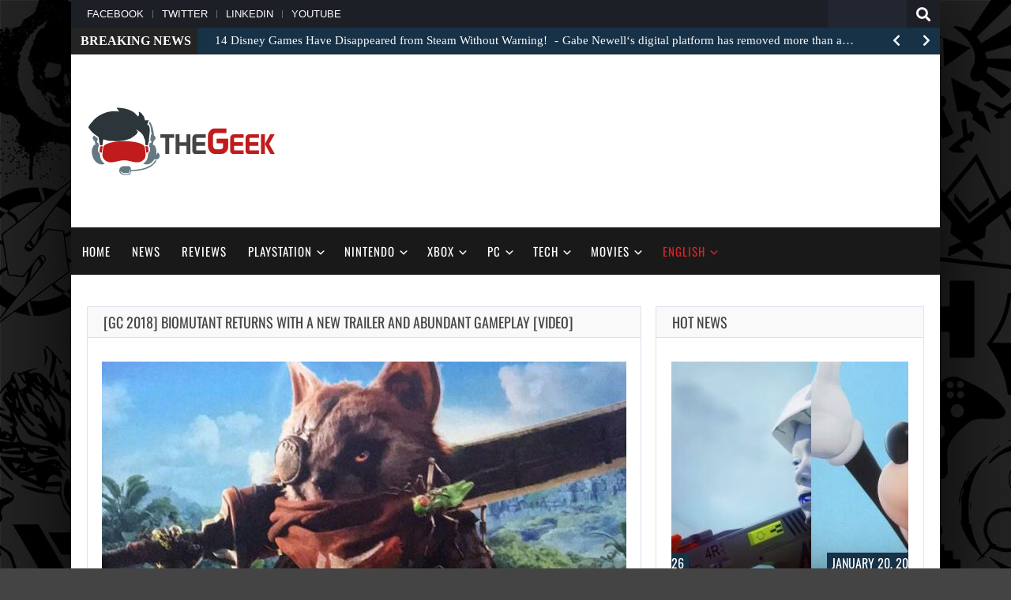

--- FILE ---
content_type: text/html; charset=utf-8
request_url: https://www.google.com/recaptcha/api2/aframe
body_size: 266
content:
<!DOCTYPE HTML><html><head><meta http-equiv="content-type" content="text/html; charset=UTF-8"></head><body><script nonce="IQ_uPja463wtVhgp05gs4A">/** Anti-fraud and anti-abuse applications only. See google.com/recaptcha */ try{var clients={'sodar':'https://pagead2.googlesyndication.com/pagead/sodar?'};window.addEventListener("message",function(a){try{if(a.source===window.parent){var b=JSON.parse(a.data);var c=clients[b['id']];if(c){var d=document.createElement('img');d.src=c+b['params']+'&rc='+(localStorage.getItem("rc::a")?sessionStorage.getItem("rc::b"):"");window.document.body.appendChild(d);sessionStorage.setItem("rc::e",parseInt(sessionStorage.getItem("rc::e")||0)+1);localStorage.setItem("rc::h",'1768984238853');}}}catch(b){}});window.parent.postMessage("_grecaptcha_ready", "*");}catch(b){}</script></body></html>